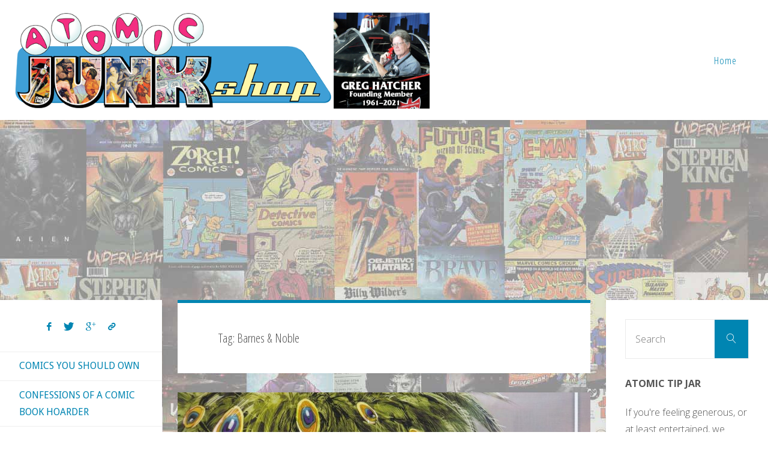

--- FILE ---
content_type: text/html; charset=utf-8
request_url: https://www.google.com/recaptcha/api2/aframe
body_size: 267
content:
<!DOCTYPE HTML><html><head><meta http-equiv="content-type" content="text/html; charset=UTF-8"></head><body><script nonce="UwmxpsaQzxR3608x7ZStzA">/** Anti-fraud and anti-abuse applications only. See google.com/recaptcha */ try{var clients={'sodar':'https://pagead2.googlesyndication.com/pagead/sodar?'};window.addEventListener("message",function(a){try{if(a.source===window.parent){var b=JSON.parse(a.data);var c=clients[b['id']];if(c){var d=document.createElement('img');d.src=c+b['params']+'&rc='+(localStorage.getItem("rc::a")?sessionStorage.getItem("rc::b"):"");window.document.body.appendChild(d);sessionStorage.setItem("rc::e",parseInt(sessionStorage.getItem("rc::e")||0)+1);localStorage.setItem("rc::h",'1769033721338');}}}catch(b){}});window.parent.postMessage("_grecaptcha_ready", "*");}catch(b){}</script></body></html>